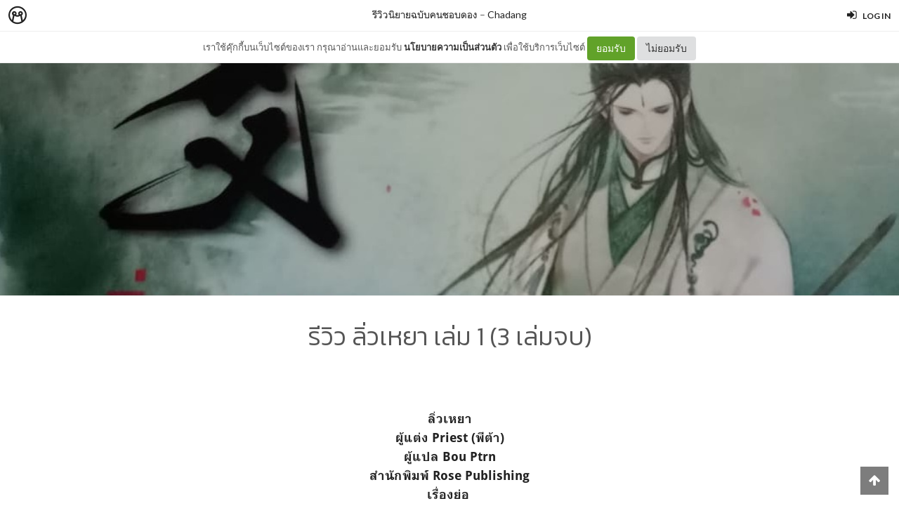

--- FILE ---
content_type: text/html; charset=utf-8
request_url: https://minimore.com/b/tA4HM/34
body_size: 17737
content:
<!DOCTYPE html>
<!--[if IE 8]> <html class="no-js lt-ie9" lang="en"> <![endif]-->
<!--[if gt IE 8]><!--> <html class="no-js" lang="en"> <!--<![endif]-->

<head xmlns:og="http://ogp.me/ns#">
	<meta charset="utf-8" />
	<meta content='width=device-width, height=device-height, initial-scale=1.0, maximum-scale=1.0, user-scalable=0, target-densityDpi=device-dpi' name='viewport' />
	<meta name="apple-mobile-web-app-capable" content="yes" />
	<meta name="apple-mobile-web-app-status-bar-style" content="black-translucent">
	<title>รีวิว ลิ่วเหยา เล่ม 1 (3 เล่มจบ) - รีวิวนิยายฉบับคนชอบดอง - Minimore</title>
	<!--<title>Minimore</title>-->
	<link rel="icon" type="image/png" href="//c.min.ms/images/minimorefav.png">
	<link rel="apple-touch-icon-precomposed" sizes="57x57" href="//c.min.ms/images/appicon.png" />


	<link rel="stylesheet" href="//c.min.ms/stylesheets-v2/canvas/bootstrap.css" type="text/css" />
	<link rel="stylesheet" href="//c.min.ms/stylesheets-v2/canvas/font-icons.css" type="text/css" />
	<link rel="stylesheet" href="//c.min.ms/stylesheets-v2/canvas/animate.css" type="text/css" />
	<link rel="stylesheet" href="//c.min.ms/stylesheets-v2/canvas/magnific-popup.css" type="text/css" />
	<link rel="stylesheet" href="//c.min.ms/libs/select2/select2.min.css" type="text/css" />
	
	<link rel="stylesheet" href="/stylesheets-v2/jquery-datepicker-bootstrap.css" type="text/css" />
	<link rel="stylesheet" href="/stylesheets-v2/style_canvas_mnm.css?4" type="text/css" />
	<link rel="stylesheet" href="/stylesheets-v2/custom_topbar-v4.css?4" type="text/css" />
	<link rel="stylesheet" href="/stylesheets-v2/custom_mnm-v4-ne.css?7" type="text/css" />

	<!--
	<link rel="stylesheet" href="/stylesheets-v2/custom_mnm-v4.css?17" type="text/css" />
	-->

	<link href="https://fonts.googleapis.com/css?family=Lato:300,400,400italic,600,700|Raleway:300,400,500,600,700|Crete+Round:400italic" rel="stylesheet" type="text/css" />
	<link href="https://fonts.googleapis.com/css?family=Kanit:400,500,300&subset=thai,latin" rel='stylesheet' type='text/css'>

	<script type="text/javascript"> if (!window.console) console = {log: function() {}}; </script>
	<script type="text/javascript" src="//c.min.ms/libs/jquery-1.9.1.min.js"></script>
	<script type="text/javascript" src="//c.min.ms/libs/jquery-migrate-1.2.1.min.js"></script>
	<script type="text/javascript" src="//c.min.ms/libs/jquery-ui-1.12.1.min.js"></script>
	<script type="text/javascript" src="//c.min.ms/libs/mmapi.js"></script>
	<script type="text/javascript" src="//c.min.ms/libs/mustache.min.js"></script>
	<script type="text/javascript" src="//c.min.ms/libs/bootstrap.min.js"></script>

	<script type="text/javascript" src="//c.min.ms/libs/jquery.autosize.min.js"></script>
	<script type="text/javascript" src="//c.min.ms/libs/jquery.form.min.js"></script>
	<script type="text/javascript" src="//c.min.ms/libs/jquery.webkitresize.edited.js"></script>
	<script type="text/javascript" src="/libs/jquery.draggable.bg.js?4"></script>
	<script type="text/javascript" src="//c.min.ms/libs/jquery.unveil.min.js"></script>
	<script type="text/javascript" src="//c.min.ms/libs/jquery.timeago.min.js"></script>
	<script type="text/javascript" src="//c.min.ms/libs/jquery.stellar.min.js"></script>
	<script type="text/javascript" src="//c.min.ms/libs/jRespond.min.js"></script>
	<script type="text/javascript" src="//c.min.ms/libs/owl.carousel.min.js"></script>
	<script type="text/javascript" src="//c.min.ms/libs/moment.min.js"></script>
	<script type="text/javascript" src="//c.min.ms/libs/chardinjs.js"></script>
	<script type="text/javascript" src="//c.min.ms/libs/select2/select2.min.js?2"></script>

	<!--   	<script type="text/javascript" src="//c.min.ms/javascripts/vendor/custom.modernizr.js"></script> -->
	<!--   	<script type="text/javascript" src="/javascripts/canvas/plugins.js"></script> -->
	<script type="text/javascript" src="/javascripts/script-v4.js?8"></script>
	<script type="text/javascript" src="/javascripts/adframe.js"></script>

	<meta name="author" content="Chadang"/>

	<meta property="fb:app_id" content="164221187085346" />
	<meta property="og:type"   content="website" />
	<meta property="og:title" content="รีวิว ลิ่วเหยา เล่ม 1 (3 เล่มจบ) - รีวิวนิยายฉบับคนชอบดอง"/>
	<meta property="og:site_name" content="Minimore"/>
	<meta property="og:image" content="https://c.min.ms/t/og/member/c/62/62369/chapterbigcover/fc9aaf0e.jpg"/>
	<meta property="og:description" content=" ลิ่วเหยาผู้แต่ง Priest (พีต้า)ผู้แปล Bou Ptrnสำนักพิมพ์ Rose Publishingเรื่องย่อ      เฉิงเฉียน เด็กน้อยที่ถูกพ่อแม่ขายให้กับชายที่ดูเหมือนนักต้มตุ๋นเพื่อออกเดินทางไปฝึกตนในสำนัก ฝูเหยา เขาไม่คาดว่าชายคนที่พาเขาจากบ้านมาจะกลายเป็นอาจารย์แห่งลัทธิเต๋าจริง ๆ ไม่น่าเชื่อกระทั่งว่าสุดท้ายแล้วชีวิตที่ทำ..."/>
	<meta property="og:url" content="http://minimore.com/b/tA4HM/34"/>
	<meta property="twitter:card" content="summary_large_image"/>
	<meta property="twitter:site" content="@Minimoreweb"/>
	<meta property="twitter:creator" content="@Minimoreweb"/>


<!--//  //-->
<script type="text/javascript">
var adr_url = location.protocol+"//dash.minimore.com/apis/";

function fb_login(){
	//
	var login_return = "";
	var subscribe_book = "";
	$('.waiting-process').show();
	
	if(navigator.userAgent.match('CriOS')){
		window.location = "https://www.facebook.com/dialog/oauth?client_id=164221187085346&redirect_uri=https://minimore.com/fbLogin";
	}
	else{		
		if(typeof(FB) == 'undefined'){
			alert('Cannot login: Failed connect to Facebook');
			return;
		}
			
		FB.login(function(response) {
			if (response.authResponse) {
				console.log('Welcome!  Fetching your information.... ');
				access_token = response.authResponse.accessToken; //get access token
				fbuser_id = response.authResponse.userID; //get FB UID
				FB.api('/me', function(response) {
					user_email = response.email; //get user email
					//console.log(response.username);
					//console.log(response.email);
					//console.log(response.name);
					if(typeof(response.username) == 'undefined'){
						username = "fb"+fbuser_id;
					} 
					else {
						username = response.username;
					}
					fbname =  response.name;
					$.ajax({
						type: "POST",
						url: adr_url+'mobileCheckFBUser',
						data:{
							fbaccesstoken : access_token,
							fbuserid : fbuser_id,
							fbusername : username,
							fbemail : user_email,
							fbname : fbname
						}
					}).done(function(msg){
						var result = JSON.parse(msg);
						if(result['error'] === 0){
							var data = {book_id: subscribe_book, action: 'subscribe'};
							MM.callApi("subscribe", data,function(msg){
								$('.waiting-process').hide();
								if (login_return){
									if(login_return.search("store.minimore")){
										//SAVE LOG IN STORE
										$.ajax({
											type: "POST",
											url: adr_url+'private/setLogLoginStore/',
											data:{
												pass : "savelogminimore"
											}
										}).done(function(msg){
											window.location.href = login_return;
										});
									} 
									else {
										window.location.href = login_return;
									}
								} 
								else {
									window.location.reload();
								}
							});
						}
						else if(result['error'] === 1){
							alert('Cannot login: Error[1]');
						}
						else{
							alert('Cannot login: Error[unknown]');
						}
					});
				});
			} 
			else{
				//user hit cancel button
				alert('Cannot login: cancelled or did not fully authorize');
			}
		}, 
		{
			scope: 'email' //scope: 'publish_stream,email'
		});
	}
}

</script>


<!--Adomik randomizer for ad call key value targeting-->
<script type='text/javascript'>
window.Adomik = window.Adomik || {};
Adomik.randomAdGroup = function() {
var rand = Math.random();
switch (false) {
case !(rand < 0.09): return "ad_ex" + (Math.floor(100 * rand));
case !(rand < 0.10): return "ad_bc";
default: return "ad_opt";
}
};
</script>

<script type="application/javascript" src="//anymind360.com/js/1839/ats.js"></script>

</head>

<body class="no-transition stretched">
	
<script>
  window.fbAsyncInit = function() {
    FB.init({
      appId            : '164221187085346',
      autoLogAppEvents : true,
      xfbml            : true,
      version          : 'v5.0'
    });
  };
</script>
<script async defer src="https://connect.facebook.net/en_US/sdk.js"></script>

<script>
$(document).ready(function(){				
	$('html,body').bind('click',function(e){
		if($('#top-bar .top-links .trigger-btn').hasClass('active')){	
			if ($(e.target).parents('a').hasClass('trigger-btn') || $(e.target).hasClass('trigger-btn')){
				//do nothing
			}
			else if($(e.target).parents('div').hasClass('topbar-user-content')){
				//do nothing
			}
			else{
				$('#top-bar .topbar-user-content').hide();
				$('#top-bar .top-links .trigger-btn').removeClass('active');
			}
		}
	});	
	
	$('#top-bar .top-links .trigger-btn').bind('click',function(e){
		var target = $(this).attr('data-open');
		
		if($(this).hasClass('active')){		
			$('#top-bar .topbar-user-content').hide();
			$(this).removeClass('active');
		}
		else{
			$('#top-bar .topbar-user-content').hide();
			$('#top-bar .top-links .trigger-btn').removeClass('active');
			
			$('#top-bar').find('#'+target).fadeIn(200);
			$(this).addClass('active');
		}
		
		if($(this).attr('data-update') != null){
			var btn = $(this);
			var id = $(this).attr('data-update');
			var data = { 
				call_function: 'updateNotificationRead',
				last_noti_id : id 
			};
			MM.callApi("notification", data, function(result){
				if(!result['error']){
					btn.removeClass('hasalert');
					btn.removeAttr('data-update');
				}
			});
		}
	});
	
	const isAcceptPolicy = getCookie('acceptPolicy')
	if (isAcceptPolicy === 'yes') {
		$('#privacy-bar').hide();
	}
});

function getCookie(key) {
	var keyValue = document.cookie.match('(^|;) ?' + key + '=([^;]*)(;|$)');
	return keyValue ? keyValue[2] : null;
}

function privacyAccept() {
	document.cookie = "acceptPolicy=yes; path=/; SameSite=Strict";
	$('#privacy-bar').hide();
}

</script>	
<style>
#privacy-bar {
  background: #fff;
  z-index: 16000;
  position: relative;
  border-bottom: 1px solid #eee;
  height: 45px;
  line-height: 44px;
  font-size: 13px;
}
#privacy-bar.fixed {
  position: fixed;
  z-index: 16000;
  width: 100%;
  top: 45px;
}
@media(max-width:992px) {
	#privacy-bar {
	  height: 90px;
	}
}
</style>
<div id="top-bar" class="fixed">
<div class="clearfix">
	<div class="col_half fleft nobottommargin">
		<div class="top-links">
			<ul class="topbar-menu-off">		
				<li class="logo "><a href="https://minimore.com"><i class="mm-logo"></i></a></li>
				<div class="topbar-menu-trigger fleft">
					<li class="active"><a href="https://minimore.com/m">Makers</a></li>
					<li ><a href="https://store.minimore.com">Store</a></li>
				</div>
			</ul>
		</div>
	</div>
	
	<div class="col_half fright col_last nobottommargin">
		<div class="top-links">
			<ul>
				<li><a class="imargin" href="https://dash.minimore.com/login"><i class="icon-signin"></i><em>Log in</em></a></li>
			</ul>
		</div>
	</div>
	
	<div class="topbar-user-content" id="topbar-notification-content">
		<ul class="notificationlist">
			<li>
				<a class="clearfix" href="#">
					<div class="col-xs-12 nopadding">
						<div>You don't have any notification yet.</div>
					</div>
				</a>
			</li>
			<li><a class="clearfix center" href="/account/notifications"><b>See All</b></a></li>
		</ul>
	</div>
	
	<div class="topbar-user-content" id="topbar-usermenu-content">
		<ul>
			<li class="info clearfix">
				<a href="/author/">
					<div class="image"><img src="" /></div>
					<div class="title"><span></span></div>
				</a>
			</li>
			<li><a href="https://minimore.com/account/settings#setting-wallet" class="clearfix"><i class="icon-line2-wallet"></i>My Wallet <span class="wallet"><i class="mmcoin small"></i>null</span></a></li>
			<li><a href="/account/library"><i class="icon-book2"></i>Library</a></li>
			<li><a href="/account/settings"><i class="icon-line2-settings"></i>Settings</a></li>
			<li><a href="/logout"><i class="icon-line2-logout"></i>Logout</a></li>
		</ul>
	</div>
					
</div>
</div>

<div id="privacy-bar" class="fixed">
	<div class="clearfix center">
		เราใช้คุ๊กกี้บนเว็บไซต์ของเรา กรุณาอ่านและยอมรับ <a href="https://minimore.com/help/policy" target="_blank" style="font-weight: bold; color: #333;">นโยบายความเป็นส่วนตัว</a> เพื่อใช้บริการเว็บไซต์
		<button class="btn" onclick="privacyAccept()" style="color: rgb(255, 255, 255); background-color: rgb(97, 162, 41);">ยอมรับ</button>
		<a class="btn" href="https://google.com" style="color: rgb(51, 51, 51); background-color: rgb(222, 223, 224);">ไม่ยอมรับ</a>
	</div>
</div>
<div class="wrapper fixedtopbar" id="wrapper">


<div class="topbar-message fixed">
	<span>
		<a href="/b/tA4HM">รีวิวนิยายฉบับคนชอบดอง</a> – <a href="/author/kalafina57">Chadang</a>
	</span>
</div>

<script type="text/javascript"> 
    
    $(document).ready(function(){
		
	    MM.callApi("setstat", {chapter_id: 62369}, function(result){});
	    //createAdsZone();
	    
	    $(function () {
		  $('[data-toggle="tooltip"]').tooltip();
		});

		//getShareCount($('.sharecounteritem span'),["http:\/\/minimore.com\/permalink\/ch-62369"]);
		
		$(".pageitem img").not('.gallery img').not('.endchapter-icon').css('opacity','0.3');
		$(".pageitem img").unveil(1000, function() {
			$(this).load(function() {
				$(this).css('opacity','1');
			});
		});

		// $('.adsitem').hide().eq(Math.round(Math.random()*($('.adsitem').length-1))).show();
		
		$('.feelinglist a').bind('click',function(){
			var feelingid = $(this).parents('li').attr('data-id');
			var data = {chapter_id: 62369, feeling_id: feelingid};
			
			MM.callApi("setFeeling", data, function(result){
				if(!result['error']){
					$('.feelinglist li').removeClass('active');
					
					for(var i=0; i<result['data']['feeling_data'].length; i++){
						var row = result['data']['feeling_data'][i];
						var target = $('.feelinglist li[data-id="'+row['feeling_id']+'"]');
						var newNum = numFormat(row['feeling_count'],1);
						target.find('em').html(newNum);
						if(row['isactive']){
							target.addClass('active');
						}
					}
				}
				else{
					if(result['error_log'] == 'not login'){
						//window.location = '/login?return=' + document.URL + '&subscribe=' + bookid;
						 createLoginModal();
					}
				}
			});
		});
			
		$('.editorreview-btn').bind('click',function(){
			var set_pick = ($(this).hasClass('picked')) ? 'false':'true';
			var data = {chapter_id: 62369, is_pick: set_pick};
			MM.callApi("setReviewChapter", data, function(result){
				if(!result['error']){
					if(result['is_pick']=='true'){
						$('.editorreview-btn').addClass('picked');
						$('.editorreview-btn').addClass('red');
					}
					else{
						$('.editorreview-btn').removeClass('picked');
						$('.editorreview-btn').removeClass('red');
					}
				}else{
					alert('not saved');
				}
			});
		});

		$('.editorpick-btn').bind('click',function(){
			var set_pick = ($(this).hasClass('picked')) ? 'false':'true';
			
			var data = {chapter_id: 62369, is_pick: set_pick};
			
			MM.callApi("setRecommendChapter", data, function(result){
				if(!result['error']){
					if(result['is_pick']=='true'){
						$('.editorpick-btn').addClass('picked');
					}else{
						$('.editorpick-btn').removeClass('picked');
					}
				}
			});
		});
	});
	
</script>

<!--<meta id="fbthumb" property="og:image" content="https://c.min.ms/t/w2000/member/c/62/62369/chapterbigcover/fc9aaf0e.jpg">-->
<input type="hidden" id="posbigcover" value="0::0::1046::425" />

<div class="chaptercover-section cover" style="background-image:url(https://c.min.ms/t/w2000/member/c/62/62369/chapterbigcover/fc9aaf0e.jpg);">
	<div class="section-inner">
	</div>
</div>

<div class="chapterinfo-section">
	<div class="section-inner">
        <div class="center">
	    	
	        <span class="title">รีวิว ลิ่วเหยา เล่ม 1 (3 เล่มจบ)</span>
	    </div>
	</div>
</div>

<div class="pagelist-section stretch-section">
	<div class="section-inner">
		<ul class="pagelist">
			<li class="page">
				<div class="pageitem">
					<div style="text-align: center;"><b><br></b></div><div style="text-align: center;"><b>ลิ่วเหยา</b></div><b><div style="text-align: center;"><b>ผู้แต่ง Priest (พีต้า)</b></div><div style="text-align: center;"><b>ผู้แปล Bou Ptrn</b></div><div style="text-align: center;"><b>สำนักพิมพ์ Rose Publishing</b></div><div style="text-align: center;"><b>เรื่องย่อ&nbsp;</b></div><div style="text-align: center;"><b><br></b></div></b><div style="text-align: justify;">&nbsp; &nbsp; &nbsp; &nbsp; &nbsp; <b>&nbsp;เฉิงเฉียน</b> เด็กน้อยที่ถูกพ่อแม่ขายให้กับชายที่ดูเหมือนนักต้มตุ๋นเพื่อออกเดินทางไปฝึกตนในสำนัก <i><b>ฝูเหยา</b></i> เขาไม่คาดว่าชายคนที่พาเขาจากบ้านมาจะกลายเป็นอาจารย์แห่งลัทธิเต๋าจริง ๆ ไม่น่าเชื่อกระทั่งว่าสุดท้ายแล้วชีวิตที่ทำใจว่าจะเป็นอย่างไรก็ช่างกลับเกิดมีศิษย์พี่ศิษย์น้องขึ้นมา <b>ศิษย์พี่ใหญ่เหยียนเจิงหมิง</b>คือผู้ทรงอิทธิพลสุดในสำนัก เพราะการเงินทุกอย่างที่ค้ำจุนฝูเหยาอยู่เป็นของเขา เพียงพบหน้าก็ต้องบอกว่าเป็นลูกผู้ดีที่เกียจคล้าน แต่เขาไม่คาดว่าเมื่อศิษย์น้องอย่างพวกเขาตกอยู่ในอันตราย ศิษย์ที่เปรียบดัง<i> เจ้าแม่</i> ของสำนัก จะลุกขึ้นมาปกป้องอย่างไม่ขลาดกลัวได้</div><div style="text-align: justify;"><br></div><div><b>ความรู้สึกหลังอ่าน  (สปอยล์ปานกลางถึงมาก)</b></div><div><br><div style="text-align: justify;">&nbsp; &nbsp; &nbsp; &nbsp; &nbsp; &nbsp; &nbsp;เราเกือบตัด<b><i> ลิ่วเหยา</i></b> ออกจากรายการไปแล้ว เพราะดันอ่านอีกเรื่องของนักเขียนท่านนี้ไม่จบ (ดองยาวเลย) ถ้าไม่ได้อ่านรีวิวแล้วเจอนิสัยแปลก ๆ ของพระเอกเรื่องนี้ซะก่อน <i>แปลกยังไง ?</i> สำหรับเราแปลกตรงที่เขาไม่เก่ง เขาขี้เกียจ เขาคุณหนู เขากลัวแมลง และสิ่งสกปรกเป็นที่สุด ไล่เรียงมาสรุปง่าย ๆ ว่า <i><b>ดูพึ่งพาไม่ได้</b></i> เมื่อเทียบกับนายเอกที่จริงจัง ชอบอ่านหนังสือ และขยันเรียน แต่พออ่านแล้วเราก็รักพระเอกคนนี้เข้าจริง ๆ ทุกความไม่เอาไหนของเขาถูกกลบแค่อย่างเดียว <i><b>กลัวให้ตายเขาก็จะยืนอยู่ตรงนี้เพื่อปกป้องน้อง ๆ</b></i>  เรื่องนี้มี 3 เล่มจบค่ะ เราไม่ดองแน่ ๆ</div></div><div><br><div style="text-align: justify;">&nbsp; &nbsp; &nbsp; &nbsp; &nbsp; &nbsp; &nbsp; &nbsp;เริ่มแรกเรื่องถูกนำโดยมุมของ<b>เฉิงเฉียน</b>ในวัยเด็กค่ะ เราจำไม่ได้ว่ากี่ขวบ เขาเป็นลูกคนกลางที่ไม่เคยได้รับความรัก ตัวตนของเขาในบ้านเป็นเหมือนเด็กรับใช้คนหนึ่ง เมื่อครอบครัวมีน้องเล็กเกิดขึ้นมาตัวภาระไร้ตัวตนอย่างเขาจึงถูกขายต่อให้ <b>หานมู่ชุน</b> ที่อ้างว่าเป็นผู้ฝึกวิชาเซียน คนคนนี้รับเขาเป็นศิษย์คนที่สาม ในสายตาของเฉิงเฉียนในตอนแรกมองอาจารย์ของเขาไม่ต่างจากนักต้มตุ๋น ทว่าเมื่อฝนตกลงมาอาจารย์ของเขาคนนี้กลับอุ้มเขาขึ้น และบังฝนให้ พร้อมกับวิ่งออกหาที่พัก เราอ่านแล้วรู้เลยว่าเด็กคนนี้คงรู้สึกได้รับความรักเป็นครั้งแรก เลยเปิดใจให้อาจารย์ที่ดูไม่น่าเชื่อถือของเขาจากใจนับแต่นั้น</div></div><div><br><div style="text-align: center;"><b>วัยเด็กเกลียดกันไม่อยากยุ่งเกี่ยว</b></div><div style="text-align: center;"><b><br></b></div><div style="text-align: justify;">&nbsp; &nbsp; &nbsp; &nbsp; &nbsp; &nbsp; &nbsp; สุดท้ายเฉิงเฉียนก็ต้องตะลึงค่ะ ว่าอาจารย์เขาไม่ใช่นักต้มตุ๋น เขาเป็นอาจารย์แห่งสำนัก <b><i>ฝูเหยา </i></b>มีศิษย์อยู่แล้วสองคน คนที่สามคือเฉิงเฉียน และคนที่สี่อาจารย์เก็บมาระหว่างเดินทางกับเขาชื่อ <b>หานยวน </b> ซึ่งเขาไม่ชอบหน้าเท่าไร เพราะเจ้าตัวชอบโอ้อวดตนเอง เมื่ออาจารย์พาเขาไปพบศิษย์พี่ใหญ่<b>เหยียนเจิงหมิง</b>ที่ทำตัวราวกับเจ้าหญิงบนหอคอย มีคนดูแลซ้ายขวา เฉิงเฉียนก็ไม่ถูกชะตาค่ะ เพราะแรกพบสบหน้าของสองคนนี้เจ้าตัวรู้สึกเหมือนโดนดูถูก ส่วนพี่สองของเขา <b>หลี่อวิ๋น</b> เจ้าเล่ห์มาก ชอบทดลองศาสตร์แปลก ๆ เป็นที่สุด โดยเฉพาะอะไรที่เกี่ยวกับกบ หรือแมลง พี่ใหญ่ผู้รักสะอาดกับพี่สองจึงไม่ถูกกันเพราะเหตุนี้ แต่พี่สองกับน้องสี่กลับสนิทกันเร็วมาก  และเรื่องวุ่นวายแรกของเด็กต่างที่มาทั้ง 5 (ใช่ค่ะ 5) ก็เริ่มขึ้นจากศิษย์พี่สองของพวกเขา</div><div style="text-align: justify;"><br></div><b><div style="text-align: center;"><b>เมื่อจะโตกลับกลมเกลียวจนอาจารย์ปวดหัว</b></div><div style="text-align: center;"><b><br></b></div></b><div style="text-align: justify;">&nbsp; &nbsp; &nbsp; &nbsp; &nbsp; &nbsp; &nbsp; น้องสี่หายไปในหุบเขาปีศาจ เพราะพี่สองยุยง และเฉิงเฉียนไม่ห้ามปราม ทั้งสองคนไม่คาดว่าการไปครั้งนี้ของน้องสี่จะอันตรายถึงชีวิต น่าทึ่งมากที่คุณชายซึ่งดูเหลาะแหละอย่างเหยียนเจิงหมิงกลับรับคำสั่งอาจารย์อย่างไม่อิดออดออกไปตามหาศิษย์น้องสี่แสนขี้แหร่ของเขาเพียงคนเดียว แต่พอเห็นแบบนั้นนายเอกและพี่สองที่รู้สึกผิดก็รีบอาสาออกไปตามด้วย เหตุการณ์ครั้งนี้ทำให้พวกเขาเหมือนออกผจญปัญหาด้วยกัน ทำให้เราได้เห็นแต่ละคนอีกมุมหนึ่ง&nbsp;</div><div style="text-align: justify;"><br></div><h6></h6><h4><p></p><p></p><p>&nbsp; &nbsp; &nbsp; &nbsp; &nbsp; &nbsp; &nbsp; &nbsp; <span style="color:rgb(140, 142, 141);">&nbsp;พระเอกที่เป็นพี่คนโตไม่ได้เก่งกาจ และไม่ได้กล้าหาญ แต่พอเข้าตาจนกลับปกป้อง&nbsp; &nbsp; &nbsp; &nbsp; &nbsp; น้อง ๆ เป็นอันดับแรกเสมอ ในการตามหาน้องสี่เขาสังเกตว่าน้องสองไม่ได้พกอะไรป้องกันตัว ก็ยกสิ่งของให้อย่างไม่ลังเล ประทับใจรัว ๆ มากเลยค่ะภารกิจนี้&nbsp;<br>&nbsp; &nbsp; &nbsp; &nbsp; &nbsp; &nbsp; &nbsp; &nbsp; &nbsp;ส่วนนายเอกเหมือนเรียนรู้การอยู่กับคนอื่นเป็นครั้งแรกหลังจากปลีกวิเวกตนเอง เขา&nbsp; &nbsp; &nbsp; &nbsp; &nbsp; &nbsp; &nbsp; &nbsp; &nbsp; &nbsp;พร้อมจะไม่เป็นภาระให้ใครเด็ดขาด&nbsp;<br>&nbsp; &nbsp; &nbsp; &nbsp; &nbsp; &nbsp; &nbsp; &nbsp; &nbsp;ในขณะที่พี่สองซึ่งดูเจ้าเล่ห์กลับมีความขี้ขลาดมากกว่าทั้งสองคน<br>&nbsp; &nbsp; &nbsp; &nbsp; &nbsp; &nbsp; &nbsp; &nbsp; &nbsp;ทางน้องสี่เห็นพี่ ๆ เสี่ยงอันตรายมาช่วยก็ซาบซึ้งมาก พวกเขาเปิดใจให้กันจากเหตุนี้ และเก็บศิษย์น้องหญิงคนสุดท้องมาได้ จากนั้นอาจารย์ของพวกเขาก็พบว่า...สำนักฝูเหยาที่กลมเกลียวไม่สงบสุขขึ้นสักนิด... ช่วยกลับไปตัวใครตัวมันอีกรอบจะได้ไหม !</span><br></p><p></p><p></p></h4></div><div><div style="text-align: center;"><b>อุปนิสัยแท้จริงของแต่ละคน</b></div><div style="text-align: center;"><b><br></b></div><b>เหยียนจิงเชิง</b> หลังผ่านเหตุการณ์นั้น เขาก็ไม่แสร้งทำมาดผู้ดีใส่ใครอีก ทั้งบ่น ทั้งว่า จุกจิกใส่อารมณ์กับน้อง ๆ เต็มที่ แต่ในความฉุนเฉียวง่ายของเขากลับตรงไปตรงมา และไม่เคยคิดแค้นใคร ยามอยู่ข้างนอกก็เรียกว่ารับหน้าแทนน้อง ๆ ได้เป็นอย่างดี พี่ใหญ่ของน้อง ๆ คนนี้ ยิ่งโต ยิ่งสุขุม และยิ่งมีอารมณ์มั่นคง มีแค่คนใน <i><b>‘ครอบครัว’</b></i> เท่านั้นถึงยังเห็นนิสัยเดิมของเขาได้</div><div><br><b>หลี่อวิ๋น </b>กลับเป็นคนที่เราเห็นความเปลี่ยนแปลงที่สุด เขาได้รับอิทธิพลขยันเรียนของนายเอก กลายเป็นคนใจเย็นคอยไกล่เกลี่ยพี่ใหญ่กับน้องสามที่คอยแต่หาเรื่องทะเลาะกัน คุมน้องสี่ที่ชอบออกซน และเอาน้องห้ามาทดลอง (?) ในบรรดาพวกเขาพี่สองเป็นคนรอบรู้ และชอบทดลองอะไรแปลก ๆ มากที่สุด</div><div><br><b>เฉิงเฉียน</b> เป็นคนที่พี่น้องลงความเห็นว่าแปลกแยกมากสุด เพราะเป็นคนจริงจัง ขยันเรียน รักหนังสือมากขนาดยอมทำการบ้านแทนพี่ใหญ่เพื่อให้ได้เขาหอหนังสือ และนั่นก็ทำให้เขาพัฒนาเร็วที่สุดจนไล่หลังพี่ใหญ่ไปติด ๆ ที่น่าแปลกคือ เจ้าตัวที่ดูเหมือนคนใจเย็น กลับบุ่มบ่ามขึ้นตามอายุ ความจริงนิสัยคิดแค้น เฉียบขาด แสดงให้เห็นตั้งแต่ออกจากบ้านแล้วล่ะค่ะ แต่ไม่คิดว่าเจ้าตัวจะมาถึงจุดนี้</div><div><br><b>หานยวน</b> กลับเป็นคนที่เอ้อระเหยที่สุดในพวกเขา ไม่สนใจฝึกวิชา แต่ด้านหาข่าวกลับเป็นเลิศและว่องไว ค่อนข้างลุ้นว่าเด็กคนนี้จะมีอะไรพลิกล็อกให้เห็นไหม (มีประเด็นให้คิด)</div><div><br><b>น้องหญิงห้า</b> ที่เราจำชื่อไม่ได้ แต่จำคำแปลชื่อได้ (5555) ชื่อของน้องได้พี่ใหญ่ตั้งให้ เพราะกลัวอาจารย์ตั้งอะไรแปลก ๆ เป็นลูกครึ่งมารที่พี่ ๆ เลี้ยงตั้งแต่เล็ก ชะตาน่าสงสาร เพราะพี่ชายไม่ปกติสักคน แต่โตมาก็ไม่หยอกไปกว่าพี่สี่เลย สำหรับน้องห้า คนใจดีที่สุด แม่ที่สุดคือพี่ใหญ่ ชอบขังตัวเองคัดหนังสือคือพี่รอง  ใช้ลูกอ้อนไม่ได้สักนิดกับพี่สาม ส่วนพี่สี่คือคนที่ไม่ยอมแบ่งขนมให้ เอ็นดูน้อง</div><div><br><div style="text-align: justify;">&nbsp; &nbsp; &nbsp; &nbsp; &nbsp; &nbsp; &nbsp; &nbsp; &nbsp; และทั้งหมดคือครอบครัวสำนักฝูเหยา ความสัมพันธ์เล่มแรกคือความเป็นพี่น้องของพวกเขา เด็ก ๆ ที่ต่างที่มาต่างการเลี้ยงดูทั้งหลาย แต่ต้องมาเผชิญชะตากรรมร่วมกัน เราชอบสายสัมพันธ์แบบนี้มาก แต่ก็อดระแวงบวกกับลุ้นมาก ๆ ไม่ได้ว่าจะถูกทำให้เสียน้ำตาไหม พระเอกจะสามารถนำน้อง ๆ ไปในทางที่ถูกต้องได้รึเปล่า</div><div style="text-align: justify;"><br></div><div style="text-align: justify;">&nbsp; &nbsp; &nbsp; &nbsp; &nbsp; &nbsp; &nbsp; &nbsp;สำหรับแง่ของความรักของพระเอก นายเอกตอนนี้ไปในทางเป็นที่พึ่งพาทางจิตใจของกัน และกัน เพราะสองคนนี้ตอนหลังแทบเป็นเสาหลักของฝูเหยา พระเอกรักและห่วงนายเอกมาก คิดดูว่ายอมขนาดให้นายเอกหวีผมแสนรักของตนเองได้ ยิ่งทางนายเอกเรารู้เลยว่าเขาเปิดใจกับพี่ใหญ่เขาขนาดไหน คิดดูว่าถ้าพี่ใหญ่สั่งเพียงคำเดียวว่าจะกำจัดคน เขาจะลงมือให้อย่างไม่ลังเล (แบบถึงตายก็จะทำให้สำเร็จ) ใครรังแกพี่เขาเขาสาบานจะตามแก้แค้นให้กระดูกแหลกเหลว แน่นอนว่ากับพี่น้องคนอื่นก็แตะไม่ได้ถึงไม่รุนแรงเท่าของพระเอก แต่นายเอกก็รัก และปกป้องทุกคนเต็มที่จริง ๆ</div><div style="text-align: justify;"><br></div><b><div style="text-align: center;"><b>ควรอ่าน หรือควรดอง ความค้างแค่ไหนในเล่มแรก</b></div><div style="text-align: center;"><b><br></b></div></b><div style="text-align: justify;">&nbsp; &nbsp; &nbsp; &nbsp; &nbsp; &nbsp;<b>&nbsp;ค้างมากกกกก </b>อยากร้องดัง ๆ แต่อ่านติดพันมากเหมือนกัน สนุกค่ะ ความค้างของเราเนี่ยสองระดับคู่กัน หนึ่งคือตัดเบรกเล่มต่อแบบข้าศึกบุกมาเหยียบถึงบ้านแล้วทำไงต่อดีบวกกับบังเอิญว่าตัวละครประกอบที่เรารักอย่าง<i>เสวี่ยชิง&nbsp;</i>เป็นตายร้ายดีไม่ทราบได้ เลยอยากได้เล่มต่อมากตอนนี้ ฮืออ</div><br><div style="text-align: justify;">&nbsp; &nbsp; &nbsp; &nbsp; &nbsp; &nbsp;ใครชอบแนวเนื้อเรื่องแบบความสัมพันธ์พัฒนาซึมลึก เกื้อกูลกันอย่างครอบครัว ไม่ได้มีความรักหวือหวา มีปมปริศนาสำนักในอดีต และพอจะมีฉากกินใจของความรู้ผูกพัน (สำหรับเรา) ให้ร้องไห้น้ำตานอง (เราค่อนข้างอ่อนไหวง่ายโดยเฉพาะกับแนวนี้) เรื่องนี้เลยค่ะ จะลองอ่านตัวอย่างก่อนก็ได้ แต่เราคิดว่าบทที่เราเห็นในตัวอย่างไม่ได้ครึ่งของบรรยากาศอัดแน่นของครึ่งหลังเลยค่ะ (ในความรู้สึกเรานะคะ)&nbsp;</div><div style="text-align: justify;">&nbsp; &nbsp; &nbsp; &nbsp; &nbsp; <span style="color:rgb(188, 188, 188);">&nbsp; **สำหรับเรากดดันยังไงรับได้หมดขอแค่ตัวละครเอกทั้งหลายอยู่ฝ่าฟันด้วยกันก็พอ แต่มันยังมีอะไรให้ต้องลุ้นอีกตั้ง 2 เล่มเนี่ยแหละค่ะ T-T อะไรก็เกิดขึ้นด้ายยย**</span></div><div style="text-align: justify;">&nbsp; &nbsp; &nbsp; &nbsp; &nbsp; &nbsp;เขียนยาวมากเลย สปอยล์ไปหลายรึเปล่านะ แต่คิดว่ารายละเอียดจริง ๆ ไม่ได้หลุดนะคะ ขอบคุณที่อ่านจนจบค่ะ</div><div style="text-align: justify;"><br></div><div style="text-align: justify;"><br></div><div style="text-align: justify;">ภาพปกพี่ใหญ่แน่แล้วค่ะ</div><div style="text-align: justify;">รีวิวลิ่วเหยา เล่ม 2 :&nbsp;<a href="https://minimore.com/b/tA4HM/38" style="background-color: rgb(255, 255, 255);">https://minimore.com/b/tA4HM/38</a></div><div style="text-align: justify;">รีวิวลิ่วเหยา เล่ม 3 :&nbsp;<a href="https://minimore.com/b/tA4HM/41" style="background-color: rgb(255, 255, 255);">https://minimore.com/b/tA4HM/41</a><br></div><div style="text-align: justify;">By Chadang</div><div style="text-align: justify;"><br></div><div style="text-align: justify;"><br></div><div style="text-align: justify;"><br></div></div>
				</div>
			</li>
		</ul>
	</div>
</div>

<div class="chapterinfo-section">
	<div class="section-inner">
		
		<!--
		-->
		
		<div class="clearfix">
			<ul class="entry-meta clearfix">
		        <li>
		        	<i class="icon-tags"></i>
		        	<span class="desc"><a href="/m/search?tag=รีวิวนิยายแปลจีน" target="_blank">#รีวิวนิยายแปลจีน</a> <a href="/m/search?tag=รีวิวนิยายวาย" target="_blank">#รีวิวนิยายวาย</a> <a href="/m/search?tag=รีวิวนิยายจีน" target="_blank">#รีวิวนิยายจีน</a> <a href="/m/search?tag=รีวิวหนังสือ" target="_blank">#รีวิวหนังสือ</a> <a href="/m/search?tag=รีวิวนิยาย" target="_blank">#รีวิวนิยาย</a> <a href="/m/search?tag=รีวิวลิ่วเหยา" target="_blank">#รีวิวลิ่วเหยา</a> <a href="/m/search?tag=สปอยล์นิยาย" target="_blank">#สปอยล์นิยาย</a> </span>
		        </li>
			</ul>
		</div>
		
        <div class="clearfix">
	        <div class="col_three_fifth clearfix nobottommargin m-nomargin">
		        <ul class="entry-meta clearfix">
			        <li>
			        	<i class="icon-calendar3"></i> 
			        	<time datetime="2020-01-28 14:05:24" data-type="full" data-rel="true"></time>
			        </li>
					<li>
						<i class="icon-user"></i> <a href="/author/kalafina57">Chadang</a>
					</li>
		        </ul>
	        </div>
	        
	        <div class="col_two_fifth col_last clearfix nobottommargin m-nomargin">
		        <ul class="entry-meta clearfix d-fright">
			        <li>
			        	<i class="icon-exclamation-sign"></i> 
			        	<a class="report-admin-btn" data-login="false">Report</a>
			        </li>
		        </ul>
	        </div>
	    </div>
	</div>
</div>

<div class="chapteraction-section">
	<div class="section-inner">		
		
		<!-- START ADS ZONE -->
		<div class="adszone bottommargin-sm">			
			<script>
				if($(window).width() <= 480){
					//document.write('<div class="adsitem mobile"><ins data-revive-zoneid="8" data-revive-id="3fd0aa3da324a95fdd53b78d3394abfb"></ins></div>');
				} else{
					if (Math.random() <= 0.2) {
						document.write('<div class="adsitem desktop"><ins data-revive-zoneid="7" data-revive-id="3fd0aa3da324a95fdd53b78d3394abfb"></ins></div>');
					} else {
						document.write('<div class="adsitem desktop"><div id="div-gpt-ad-1548229528268-0"></div></div>');
						var gptAdSlots = [];
						googletag.cmd.push(function() {
						var mapping = googletag.sizeMapping().
						addSize([728, 300], [[728, 90], [300, 250], [336, 280]]).
						addSize([340, 290], [[336, 280], [300, 250], [320,100], [320, 50]]).
						addSize([0, 0], [[300, 250], [320, 100], [320, 50]]).
						build();
						gptAdSlots[0] =
							googletag.defineSlot('/21622890900/TH_minimore.com_res_article_top_728x90//336x280//300x250//320x100//320x50', [[336, 280], [320, 50], [300, 250], [728, 90], [320, 100]], 'div-gpt-ad-1548229528268-0').setCollapseEmptyDiv(true).defineSizeMapping(mapping).setTargeting('ad_group', Adomik.randomAdGroup()).addService(googletag.pubads());
							googletag.enableServices();
							googletag.display('div-gpt-ad-1548229528268-0');
						});
					}
				}			
			</script>
		</div>	
		<!-- END ADS ZONE -->
			
		<div class="section-action actionbox clearfix">
			<div class="itemleft">
				<div class="sharecounteritem">
					<span class="reader"><script> document.write(numFormat(34255,1)); </script></span>
					<em>Views</em>
				</div>	
				<div class="shareactionitem">
					<a onclick="minFacebookShare()" class="share-btn facebook">
						<span class="fa-stack fa-lg">
							<i class="fa fa-circle fa-stack-2x"></i>
							<i class="fa fa-facebook fa-stack-1x fa-inverse"></i>
						</span>
						<!-- <em>Share to Facebook</em> -->
					</a>
					<a onclick="minTwitterShare('รีวิว ลิ่วเหยา เล่ม 1 (3 เล่มจบ) - รีวิวนิยายฉบับคนชอบดอง')" class="share-btn twitter">
						<span class="fa-stack fa-lg">
							<i class="fa fa-circle fa-stack-2x"></i>
							<i class="fa fa-twitter fa-stack-1x fa-inverse"></i>
						</span>
						<!-- <em>Share to Twitter</em> -->
					</a>
					<!--
					-->
				</div>
			</div>	
			<div class="itemright">
				
				<span class="chaptermeta">
					<a href="/b/tA4HM">รีวิวนิยายฉบับคนชอบดอง</a> – <a href="https://minimore.com/author/kalafina57">Chadang</a>
				</span>
		
				<a class="chapterlist-btn" href="/b/tA4HM"><i class="fa fa-list-ul"></i><em>View Story</em></a>
				<a class="subscribe-btn " data-bookid="21036"><em>subscribe</em></a>
			</div>
		</div>	
		
		<div class="section-action navbox clearfix" >
			<div class="itemleft">
				<a href="33" class="nav-btn prev-btn">
					<!--<span class="fa-stack fa-lg">
						<i class="fa fa-circle fa-stack-2x"></i>
						<i class="fa fa-chevron-left fa-stack-1x"></i>
					</span>-->
					<i class="fa fa-chevron-left"></i>
					<em>Previous</em>
				</a>
			</div>		
			<div class="itemright">
				<a href="35" class="nav-btn next-btn">
					<em>Next</em>
					<i class="fa fa-chevron-right"></i>
					<!--
					<span class="fa-stack fa-lg">
						<i class="fa fa-circle fa-stack-2x"></i>
						<i class="fa fa-chevron-right fa-stack-1x"></i>
					</span>-->
				</a>
			</div>		
		</div>
		
		<div class="section-action feelingbox clearfix">
			<a class="anchor" name="response"></a>
			<ul class="feelinglist">
				<li data-id="1" >
					<a data-toggle="tooltip" data-placement="top" title="ถูกใจ">
						<div class="feelingicon">
							<img src="/images/feeling-icon/2016/like.png" />
						</div>					
						<span class="number"><em><script> document.write(numFormat(1,1)); </script></em></span>
					</a>
				</li>
				<li data-id="2" >
					<a data-toggle="tooltip" data-placement="top" title="ฮา">
						<div class="feelingicon">
							<img src="/images/feeling-icon/2016/haha.png" />
						</div>					
						<span class="number"><em><script> document.write(numFormat(0,1)); </script></em></span>
					</a>
				</li>
				<li data-id="3" >
					<a data-toggle="tooltip" data-placement="top" title="ซึ้ง">
						<div class="feelingicon">
							<img src="/images/feeling-icon/2016/love.png" />
						</div>					
						<span class="number"><em><script> document.write(numFormat(0,1)); </script></em></span>
					</a>
				</li>
				<li data-id="4" >
					<a data-toggle="tooltip" data-placement="top" title="ฟิน">
						<div class="feelingicon">
							<img src="/images/feeling-icon/2016/fin.png" />
						</div>					
						<span class="number"><em><script> document.write(numFormat(0,1)); </script></em></span>
					</a>
				</li>
				<li data-id="5" >
					<a data-toggle="tooltip" data-placement="top" title="อึ้ง">
						<div class="feelingicon">
							<img src="/images/feeling-icon/2016/wow.png" />
						</div>					
						<span class="number"><em><script> document.write(numFormat(0,1)); </script></em></span>
					</a>
				</li>
				<li data-id="6" >
					<a data-toggle="tooltip" data-placement="top" title="เอิ่ม">
						<div class="feelingicon">
							<img src="/images/feeling-icon/2016/meh.png" />
						</div>					
						<span class="number"><em><script> document.write(numFormat(0,1)); </script></em></span>
					</a>
				</li>
			</ul>	
		</div>	
	
		<div class="tabs tabs-alt clearfix topmargin-sm" id="tab-comment">
			<ul class="tab-nav clearfix">
				<li class="active">
					<a href="#comment-tab-mnm">Comments<em>(<script> document.write(numFormat(2,1)); </script>)</em></a>
				</li>
				<li>
					<a href="#comment-tab-fb">Facebook<em>(<span class="fb-comments-count" data-href="http://minimore.com/permalink/ch-62369">0</span>)</em></a>
				</li>
			</ul>

			<div class="tab-container">
				<div class="tab-content clearfix" id="comment-tab-mnm">
					<div class="comment-section clearfix">
						 <div class="commentbox withborder clearfix">
							 <div class="col-md-12 nogutter center">
								 <h4>เข้าสู่ระบบเพื่อแสดงความคิดเห็น</h4>
								 <a href="https://minimore.com/login" class="lite-btn"><i class="icon-signin"></i> Log in</a>
							 </div>
						 </div>
						

						<div class="comment-list">
		<div class="cm-group clearfix" >
			
			<a class="anchor" name="comment11240"></a>
			<div class="cm-item clearfix">
				<div class="col-sm-1 col-xs-2 nogutter">
					<div class="entry-avatar">
						<a href="/author/uminaka16"><img src="//c.min.ms/t/s96/member/m/0/259/746eb0ac.jpg" ></a>
					</div>
				</div>
				<div class="col-sm-11 col-xs-10 nogutter">
					<div class="meta">
						<div class="entry-name">
							<a href="/author/uminaka16">uminaka16</a> (@uminaka16)
						</div>
					</div>
					<div class="entry-content">อ่านไปต้นเรื่องค่ะ รู้สึกอ่านยากมาก ต้องทวนประโยคบ่อยมาก ไม่รู้เป็นที่ผู้เขียนหรือผู้แปล</div>
					<div class="meta clearfix">
						<em><time datetime="2020-02-21 22:21:28" data-type="full" data-rel="true">2020-02-21 22:21:28</time></em>
				   	</div>
				</div>
			</div>
			
			<a class="anchor" name="comment11246"></a>
			<div class="cm-item clearfix">
				<div class="col-sm-1 col-xs-2 col-xs-offset-1 nogutter">
					<div class="entry-avatar">
						<a href="/author/kalafina57"><img src="//c.min.ms/t/s96/member/m/90/90820/avt_cf121b63c1647.jpg" ></a>
					</div>
				</div>
				<div class="col-sm-10 col-xs-9 nogutter">
					<div class="meta">
						<div class="entry-name">
							<a href="/author/kalafina57">Chadang</a> (@kalafina57)
						</div>
					</div>
					<div class="entry-content"><a href="/author/uminaka16">@uminaka16</a> บางทีอาจจะเป็นที่สำนวนก็ได้ค่ะ สำหรับเรามีอ่านยากนิดหน่อยบางประโยคที่ไม่รู้ว่าปฏิเสธหรือตอบรับ เลยต้องอ่านซ้ำไม่ก็กวาดอ่านภาพรวมประโยคแทนค่ะ</div>
					<div class="meta clearfix">
						<em><time datetime="2020-02-23 15:57:48" data-type="full" data-rel="true">2020-02-23 15:57:48</time></em>
				   	</div>
				</div>
			</div>
		</div>						</div>
					</div>

					<script>
					$(document).ready(function(e){

						$('.comment-section').on('click', '.cm-reply-btn', function(e) {
						    var target = $(this).parents('.cm-group');
						    var parent_id = $(this).attr("data-comment-id");
						    var pretext = '';
						    
						    if($(this).attr("data-reply-to").length > 0){
							    pretext = '@' + $(this).attr("data-reply-to") + ' ';
							}
						    
						    var replyform = '\
						    <div class="commentbox clearfix replyform nobottommargin">\
						    <div class="col-sm-1 col-xs-2 col-xs-offset-1 nogutter">\
						    	<div class="entry-avatar">\
									<img src="" />\
								</div>\
							</div>\
							<div class="col-sm-10 col-xs-9 nogutter">\
								<div class="form clearfix">\
									<textarea placeholder="Your Reply" name="comment_content"></textarea>\
									<input type="hidden" name="chapter_id" value="62369">\
									<input type="hidden" name="parent_id" value="'+parent_id+'">\
									<div class="fright clearfix">\
										<button type="button" onclick="closeReply()" class="cancel-btn">Cancel</button>\
										<button type="button" class="primary-btn cm-submit-btn">POST</button>\
									</div>\
								</div>\
							</div></div>';
							
							closeReply();
							target.append(replyform);
						    target.find("textarea").eq(0).focus().val(pretext);
						});
						
						$('.comment-section').on('click', '.cm-delete-btn', function(e) {
						    var comment_id = $(this).attr("data-comment-id");
						    var ref = $(this).attr("data-ref");
						    
						    promptConfirm('Are you sure you want to delete comment from '+ref+' ?', function(){
							    var data = {
						        	call_function : 'deleteComment',
						            comment_id : comment_id,
						            chapter_id : 62369
						        }
								MM.callApi("comment", data, function(result){
									if(!result['error']){
						            	var mdata = result;
						            	var mtemplate = '{'+'{#minimore_comment}}' + result['template'] + '{'+'{/minimore_comment}}';
						            	var html = Mustache.render(mtemplate, mdata);
						            	var htmlObj = $('<div/>').html(html).contents();
										htmlObj.find('.formattedNum').each(function(index){
											var num = parseInt($(this).text(),10);
											var numF = numFormat(num,1);
											$(this).text(numF);
										});
										$('.reply-form').hide();
										$('.reply-form-place').append($('.reply-form'));
							            $('div.comment-list').html(htmlObj);
							            //setTimeAgo();
							        }
							        else{
								        
							        }
								});
							    
						    });
						});

						$(".cm-submit-btn").live("click",function(e){
							e.preventDefault();
							e.stopPropagation();
							el = $(this);
							form = $(this).parents('div.form');
							textarea = form.find("textarea");
							parent_id = form.find('input[name="parent_id"]');
							data = {
								call_function:'createComment',
								chapter_id : 62369,
								comment_detail:textarea.val(),
								parent_comment_id:parent_id.val()
							};
							MM.callApi("comment", data, function(result){
								if(!result['error']){
					            	var mdata = result;
					            	var mtemplate = '{'+'{#minimore_comment}}' + result['template'] + '{'+'{/minimore_comment}}';
					            	var html = Mustache.render(mtemplate, mdata);
					            	var htmlObj = $('<div/>').html(html).contents();
									htmlObj.find('.formattedNum').each(function(index){
										var num = parseInt($(this).text(),10);
										var numF = numFormat(num,1);
										$(this).text(numF);
									});
									if(result.clearTextarea){
										$('textarea[name="comment_content"]').val('');
									}
									$('.reply-form').hide();
									$('.reply-form-place').append($('.reply-form'));
						            $('div.comment-list').html(htmlObj);
						            //setTimeAgo();
								}else{
								}
							});
						});

					});

					function closeReply(){
						$('.replyform').hide().remove();
					}

					</script>				</div>
				<div class="tab-content clearfix" id="comment-tab-fb">
					<div class="fb-comments" data-width="100%" data-href="http://minimore.com/permalink/ch-62369" data-numposts="5" data-colorscheme="light"></div>
				</div>
			</div>
		</div>
	</div>
</div>


<a href="#" class="fixedbtnitem right gototop-btn"><i class="fa fa-arrow-up"></i></a>

<img src="//minimore.com/apis/setstatimage.api.php?chapter_id=62369&r=696a92e46859a" style="display:none"/>

<script type="text/javascript">

	$(document).ready(function(){

		checkRequiredOption($('input[name=opt-walletpackage]'),$('#package-confbtn'));
		checkRequiredOption($('input[name=opt-walletpayment]'),$('#payment-confbtn'));

		$('.chapteraction-btn').bind('click',function(){
			resetOptionList();

			var wallet_amount = null;

			if(wallet_amount == null || $(this).attr('data-action')=='login'){
				window.location.href = '/login?return='+window.location.href;
			}
			else{
				if($(this).attr('data-action')=='buy'){
					//TODO: check wallet remaining
					//var wallet_amount = null;
					var chapter_price = $(this).attr('data-price');
					if(wallet_amount > 0 && wallet_amount > chapter_price) {
						walletBuyChapter($(this).attr('data-name'),$(this).attr('data-price'),$(this).attr('data-id'));
					}else{
						openModal('#modalWalletPromptTopup');
					}
				}else if($(this).attr('data-action')=='topup'){
					openModal('#modalWalletPromptTopup');
				}else if($(this).attr('data-action')=='read'){
					window.location.href = $(this).siblings('.chapterread-btn').attr('href');
				}
			}
		});

		$('.closemodal-btn').bind('click',function(){
			var shownModal = $('.modal.in');
			if(shownModal.length != 0){
				shownModal.modal('hide');
			}
			if($(this).attr('data-redirect')!=null){
				window.location.href = $(this).attr('data-redirect');
			}
			else if($(this).attr('data-reload')=='true'){
				window.location.reload();
			}
			else{

			}
		});

		$('.topup-btn').bind('click',function(){
			resetOptionList();
			openModal('#modalWalletPackage');
		});

		$('.loadmodal-btn').bind('click',function(){
			var target = $(this).attr('data-load');
			openModal(target);
		});

		$('.wallet-buy-btn').bind('click',function(){
			walletLoading();
			var data = {
				chapter_id: $(this).attr('data-chapter-id')
			};
			console.log(data);
			MM.callApi('prepBuyChapterData', data, function(d){
				//var result = JSON.parse(JSON.stringify(data));
				if(d.error == false){
					 console.log(d.detail);
					 walletAlert('ซื้อเหรียญเรียบร้อย',true);
					 setTimeout(location.reload(), 1000);
				}else{
					console.log(d.detail);
					walletAlert('เหมือนจะมีปัญหา สั่งซื้อไม่ได้ :’> ติดต่อมินิมอร์ได้ที่ support@minimore.com หรือโทร. 0-2641-9955 ต่อ 516');
				}
			});
		});

		$('.wallet-topup-btn').bind('click',function(){
			walletLoading();
			var amount = $('#package-optionform').find('input[name=opt-walletpackage]:checked').val();
			var method = $('#payment-optionform').find('input[name=opt-walletpayment]:checked').val();
			//console.log(amount);
			//console.log(method);
			var data = {
				amount:amount,
				payment_method:method,
				redirect_url:window.location.href
			};
			MM.callApi('prepTopupWalletData', data, function(d){
				//var result = JSON.parse(JSON.stringify(data));
				if(d.error == false){
					 window.location.href = d.payment_url;
				}else{
					console.log(d.detail);
					walletAlert('เหมือนจะมีปัญหา สั่งซื้อไม่ได้ :’> ติดต่อมินิมอร์ได้ที่ support@minimore.com หรือโทร. 0-2641-9955 ต่อ 516');
				}
			});
		});

	});

	function openModal(id,title){
		//console.log('called openModal '+ id);
		var shownModal = $('.modal.in');
		if(shownModal.length == 0){
			if(title !=null){
				$(id).find('.modal-title').html(title);
			}
			$(id).modal({
				keyboard:false,
				backdrop:'static',
			}).modal('handleUpdate').modal('show');
		}
		else{
			shownModal.one('hidden.bs.modal', function(){
				//console.log(shownModal.attr('id') + ' is hidden');
				if(title !=null){
					$(id).find('.modal-title').html(title);
				}
				$(id).modal({
					keyboard:false,
					backdrop:'static',
				}).modal('handleUpdate').modal('show');
			});
			shownModal.modal('hide');
		}
	}

	function walletBuyChapter(name,price,cid){
		$('#modalWalletPromptBuy').find('.wallet-buy-btn').attr('data-chapter-id',cid);
		openModal('#modalWalletPromptBuy',name+'<br/>ยืนยันการซื้อ <i class="mmcoin"></i>'+price+' ?');
	}

	function walletLoading(){
		openModal('#modalWalletLoading');
	}

	function walletAlert(msg,success,redirect){
		if(success!=null && success==true){
			msg = '<i class="fa fa-check-circle bigicon" style="color:#0ebd17"></i><br/>'+msg;
		}

		if(redirect!=null){
			$('#modalWalletAlert').find('.closemodal-btn').attr('data-redirect',redirect);
		}
		else{
			$('#modalWalletAlert').find('.closemodal-btn').removeAttr('data-redirect');
		}

		openModal('#modalWalletAlert',msg);
	}

	function checkRequiredOption(option, button){
		function checkOption(){
			if(option.is(':checked')){
				button.removeClass('disabled-btn');
				button.removeAttr('disabled');
			}
			else{
				button.addClass('disabled-btn');
				button.attr('disabled','disabled');
			}
		}

		//init
		checkOption();

		option.bind('change',function(){
			checkOption();
		});
	}

	function resetOptionList(){
		$('.modaloptionlist').find('input[type=radio]').removeAttr('checked');
		checkRequiredOption($('input[name=opt-walletpackage]'),$('#package-confbtn'));
		checkRequiredOption($('input[name=opt-walletpayment]'),$('#payment-confbtn'));
	}

</script>


<div class="modal modal-wallet custom-modal" id="modalWalletPromptBuy" tabindex="-1" role="dialog" aria-hidden="true">
    <div class="modal-dialog modal-sm">
        <div class="modal-content">
	        <div class="modal-body">
	            <h4 class="modal-title">ยืนยันการซื้อ ?</h4>
	            <span class="subtitle important">เหรียญที่มีตอนนี้: null</span>
	        </div>
            <div class="modal-footer">
	            <button type="button" class="btn btn-confirm wallet-buy-btn" data-chapter-id="62369">Buy</button>
                <button type="button" class="btn btn-cancel closemodal-btn">Cancel</button>
            </div>
        </div>
    </div>
</div>

<div class="modal modal-wallet custom-modal" id="modalWalletPromptTopup" tabindex="-1" role="dialog" aria-hidden="true">
    <div class="modal-dialog modal-sm">
        <div class="modal-content">
	        <div class="modal-body">
	            <h4 class="modal-title">มีเหรียญไม่พอซื้อแล้ว เติมเหรียญกันหน่อย</h4>
	            <span class="subtitle important">เหรียญที่มีตอนนี้ : null</span>
	        </div>
            <div class="modal-footer">
	            <button type="button" class="btn btn-confirm loadmodal-btn" data-load="#modalWalletPackage">OK</button>
                <button type="button" class="btn btn-cancel closemodal-btn">Cancel</button>
            </div>
        </div>
    </div>
</div>


<div class="modal modal-wallet custom-modal" id="modalWalletLoading" tabindex="-1" role="dialog" aria-hidden="true">
    <div class="modal-dialog modal-sm">
        <div class="modal-content">
	        <div class="modal-body">
	            <h4 class="modal-title"><i class="fa fa-refresh fa-spin bigicon"></i><br/>Please Wait ...</h4>
	        </div>
        </div>
    </div>
</div>

<div class="modal modal-wallet custom-modal" id="modalWalletAlert" tabindex="-1" role="dialog" aria-hidden="true">
    <div class="modal-dialog modal-sm">
        <div class="modal-content">
	        <div class="modal-body">
	            <h4 class="modal-title">ซื้อเหรียญเรียบร้อย</h4>
	        </div>
	        <div class="modal-footer">
                <button type="button" class="btn btn-confirm closemodal-btn" data-reload="false">OK</button>
            </div>
        </div>
    </div>
</div>

<div class="modal modal-wallet custom-modal" id="modalWalletPackage" tabindex="-1" role="dialog" aria-hidden="true">
    <div class="modal-dialog modal-sm">
        <div class="modal-content">
	         <div class="modal-header">
	            <h4 class="modal-title">เลือกแพ็คเกจเติมเหรียญ</h4>
	        </div>
	        <div class="modal-body np">
		        <ul class="modaloptionlist" id="package-optionform">
		        </ul>
	        </div>
            <div class="modal-footer">
	            <button type="button" class="btn btn-confirm loadmodal-btn" data-load="#modalWalletPayment" id="package-confbtn">OK</button>
                <button type="button" class="btn btn-cancel closemodal-btn">Cancel</button>
            </div>
        </div>
    </div>
</div>

<div class="modal modal-wallet custom-modal" id="modalWalletPayment" tabindex="-1" role="dialog" aria-hidden="true">
    <div class="modal-dialog modal-sm">
        <div class="modal-content">
	         <div class="modal-header">
	            <h4 class="modal-title">เลือกวิธีการชำระเงิน</h4>
	        </div>
	        <div class="modal-body np">
		        <ul class="modaloptionlist" id="payment-optionform">
			        <li class="clearfix">
			        	<input type="radio" name="opt-walletpayment" value="1" id="opt-walletpayment-1">
						<label for="opt-walletpayment-1">
							<span class="info">Credit Card</span>
							<span class="metaimg fright">
								<!--<img class="paymentlogo" src="/images/wallet/logo_visa_300.jpg" />
								<img class="paymentlogo" src="/images/wallet/logo_master_300.jpg" />-->
							</span>
						</label>
					</li>
			        <li class="clearfix">
			        	<input type="radio" name="opt-walletpayment" value="2" id="opt-walletpayment-2">
						<label for="opt-walletpayment-2">
							<span class="info">Cash @Counter</span>
							<span class="metaimg fright">
								<!--<img class="paymentlogo" src="/images/wallet/logo_family.jpg" />
								<img class="paymentlogo" src="/images/wallet/logo_bigc.jpg" />
								<img class="paymentlogo" src="/images/wallet/logo_tesco.jpg" />-->
							</span>
						</label>
					</li>
					<li class="clearfix">
			        	<input type="radio" name="opt-walletpayment" value="3" id="opt-walletpayment-3">
						<label for="opt-walletpayment-3">
							<span class="info">Line Pay</span>
						</label>
					</li>
		        </ul>
		        <span class="subtitle important note">ระบบจะนำคุณไปสู่หน้าจ่ายเงินของผู้ให้บริการ</span>
	        </div>
            <div class="modal-footer">
	            <button type="button" class="btn btn-confirm wallet-topup-btn" id="payment-confbtn">Buy</button>
                <button type="button" class="btn btn-cancel loadmodal-btn" data-load="#modalWalletPackage">Cancel</button>
            </div>
        </div>
    </div>
</div>


<footer id="footer" class="dark">

	<div id="copyrights">

		<div class="container clearfix">

			<div class="col_half nobottommargin">
				<div class="copyright-links">
					<a href="/makers"><b>Makers</b></a> / 
					<a href="/originals">Originals</a> / 
					<a href="https://store.minimore.com"><b>Store</b></a> /
					<a href="/digital">Sample</a> / 
					<a href="/help/redeem">Redeem</a> /
					<a href="/help">About</a> / 
					<a href="/help/contact">Contact</a> / 
					<a href="/jobs">Jobs</a> / 
				</div>
				<span class="cr">
					Copyrights &copy; 2015 All Rights Reserved by Minimore<br/>
					ภาพและเนื้อหาในเว็บไซต์นี้เป็นงานมีลิขสิทธิ์ ห้ามทำซ้ำหรือดัดแปลง
				</span>
			</div>

			<div class="col_half col_last tright nobottommargin">
				
				<div class="fright clearfix">
					<a href="https://www.facebook.com/minimoreweb" class="social-icon si-small si-borderless si-facebook">
						<i class="icon-facebook"></i>
						<i class="icon-facebook"></i>
					</a>

					<a href="https://www.twitter.com/minimoreweb" class="social-icon si-small si-borderless si-twitter">
						<i class="icon-twitter"></i>
						<i class="icon-twitter"></i>
					</a>

					<a href="https://www.instagram.com/minimoreweb" class="social-icon si-small si-borderless si-instagram">
						<i class="icon-instagram"></i>
						<i class="icon-instagram"></i>
					</a>
				</div>

				<div class="clear"></div>

				<i class="icon-envelope-alt"></i> <a href="/cdn-cgi/l/email-protection" class="__cf_email__" data-cfemail="cdbeb8bdbda2bfb98da0a4a3a4a0a2bfa8e3aea2a0">[email&#160;protected]</a> 
				<span class="middot">&middot;</span> 
				<i class="icon-phone3"></i> 02-641-9955<br> 
				<a href="/help/policy">นโยบายความเป็นส่วนตัว</a> <span class="middot">&middot;</span> 
				<a href="/help/refund">นโยบายการยกเลิกและคืนเงิน</a> 
				<br><br><br><br><br><br> 
			</div>

		</div>

	</div><!-- #copyrights end -->

</footer>

</div>
<!-- end wrapper-->

	<script data-cfasync="false" src="/cdn-cgi/scripts/5c5dd728/cloudflare-static/email-decode.min.js"></script><script type="text/javascript" src="/javascripts/canvas/functions.js?5"></script>
	
	<!-- Google Analysis -->
	<script>
	(function(i,s,o,g,r,a,m){i['GoogleAnalyticsObject']=r;i[r]=i[r]||function(){
	(i[r].q=i[r].q||[]).push(arguments)},i[r].l=1*new Date();a=s.createElement(o),
	m=s.getElementsByTagName(o)[0];a.async=1;a.src=g;m.parentNode.insertBefore(a,m)
	})(window,document,'script',' https://www.google-analytics.com/analytics.js','ga');
	ga('create', 'UA-44891769-1', 'minimore.com');
	ga('send', 'pageview');
	</script>

<script defer src="https://static.cloudflareinsights.com/beacon.min.js/vcd15cbe7772f49c399c6a5babf22c1241717689176015" integrity="sha512-ZpsOmlRQV6y907TI0dKBHq9Md29nnaEIPlkf84rnaERnq6zvWvPUqr2ft8M1aS28oN72PdrCzSjY4U6VaAw1EQ==" data-cf-beacon='{"version":"2024.11.0","token":"0e342ff1d7e047a58f6993817f12f5d0","r":1,"server_timing":{"name":{"cfCacheStatus":true,"cfEdge":true,"cfExtPri":true,"cfL4":true,"cfOrigin":true,"cfSpeedBrain":true},"location_startswith":null}}' crossorigin="anonymous"></script>
</body>
</html>
